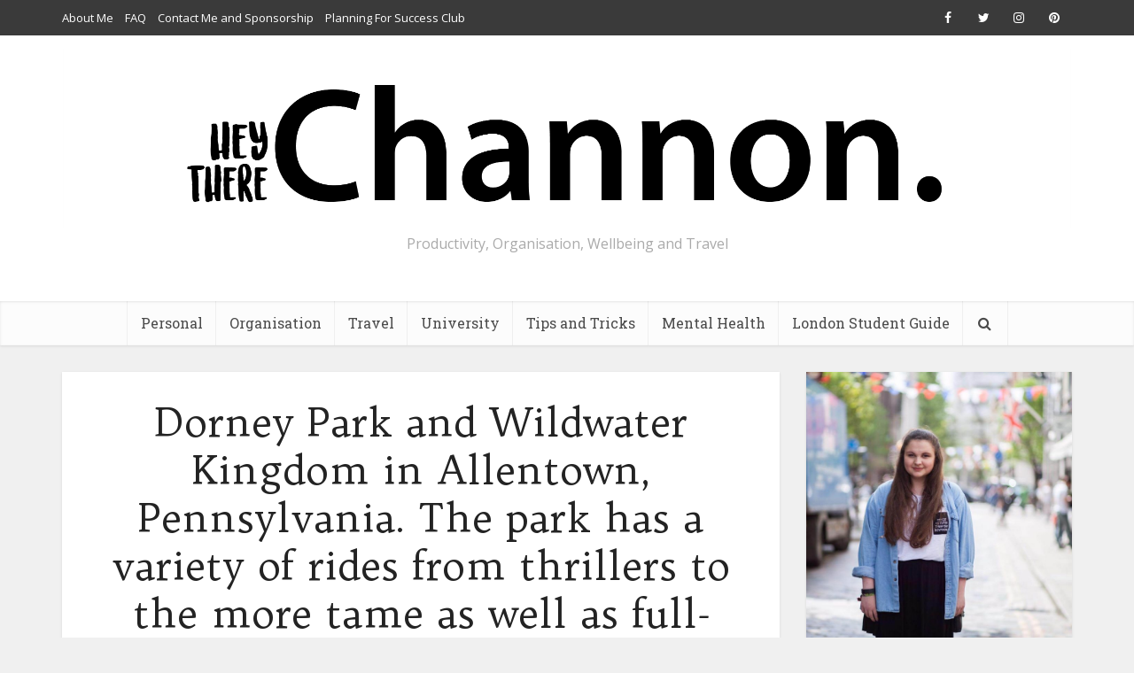

--- FILE ---
content_type: text/html; charset=UTF-8
request_url: https://channongray.com/dorney-park-wildwater-kingdom-review/20180710_2109111160610138/
body_size: 17346
content:
<!DOCTYPE html>
<html lang="en-GB" class="no-js no-svg">

<head>

<meta http-equiv="Content-Type" content="text/html; charset=UTF-8" />
<meta name="viewport" content="user-scalable=yes, width=device-width, initial-scale=1.0, maximum-scale=1, minimum-scale=1">
<link rel="profile" href="https://gmpg.org/xfn/11" />

<title>Dorney Park and Wildwater Kingdom in Allentown, Pennsylvania. The park has a variety of rides from thrillers to the more tame as well as full-sized, jam-packed waterpark. There is lot to do for children as well as adults. You can make a day of your trip with the rollercoaster park side not closing until late. &#8211; www.channongray.com // heythereChannon &#8211; Channon Gray</title>
<meta name='robots' content='max-image-preview:large' />
<link rel='dns-prefetch' href='//fonts.googleapis.com' />
<link rel="alternate" type="application/rss+xml" title="Channon Gray &raquo; Feed" href="https://channongray.com/feed/" />
<link rel="alternate" type="application/rss+xml" title="Channon Gray &raquo; Comments Feed" href="https://channongray.com/comments/feed/" />
<link rel="alternate" type="application/rss+xml" title="Channon Gray &raquo; Dorney Park and Wildwater Kingdom in Allentown, Pennsylvania. The park has a variety of rides from thrillers to the more tame as well as full-sized, jam-packed waterpark. There is lot to do for children as well as adults. You can make a day of your trip with the rollercoaster park side not closing until late. &#8211; www.channongray.com // heythereChannon Comments Feed" href="https://channongray.com/dorney-park-wildwater-kingdom-review/20180710_2109111160610138/feed/" />
<link rel="alternate" title="oEmbed (JSON)" type="application/json+oembed" href="https://channongray.com/wp-json/oembed/1.0/embed?url=https%3A%2F%2Fchannongray.com%2Fdorney-park-wildwater-kingdom-review%2F20180710_2109111160610138%2F" />
<link rel="alternate" title="oEmbed (XML)" type="text/xml+oembed" href="https://channongray.com/wp-json/oembed/1.0/embed?url=https%3A%2F%2Fchannongray.com%2Fdorney-park-wildwater-kingdom-review%2F20180710_2109111160610138%2F&#038;format=xml" />
<style id='wp-img-auto-sizes-contain-inline-css' type='text/css'>
img:is([sizes=auto i],[sizes^="auto," i]){contain-intrinsic-size:3000px 1500px}
/*# sourceURL=wp-img-auto-sizes-contain-inline-css */
</style>
<style id='wp-emoji-styles-inline-css' type='text/css'>

	img.wp-smiley, img.emoji {
		display: inline !important;
		border: none !important;
		box-shadow: none !important;
		height: 1em !important;
		width: 1em !important;
		margin: 0 0.07em !important;
		vertical-align: -0.1em !important;
		background: none !important;
		padding: 0 !important;
	}
/*# sourceURL=wp-emoji-styles-inline-css */
</style>
<style id='wp-block-library-inline-css' type='text/css'>
:root{--wp-block-synced-color:#7a00df;--wp-block-synced-color--rgb:122,0,223;--wp-bound-block-color:var(--wp-block-synced-color);--wp-editor-canvas-background:#ddd;--wp-admin-theme-color:#007cba;--wp-admin-theme-color--rgb:0,124,186;--wp-admin-theme-color-darker-10:#006ba1;--wp-admin-theme-color-darker-10--rgb:0,107,160.5;--wp-admin-theme-color-darker-20:#005a87;--wp-admin-theme-color-darker-20--rgb:0,90,135;--wp-admin-border-width-focus:2px}@media (min-resolution:192dpi){:root{--wp-admin-border-width-focus:1.5px}}.wp-element-button{cursor:pointer}:root .has-very-light-gray-background-color{background-color:#eee}:root .has-very-dark-gray-background-color{background-color:#313131}:root .has-very-light-gray-color{color:#eee}:root .has-very-dark-gray-color{color:#313131}:root .has-vivid-green-cyan-to-vivid-cyan-blue-gradient-background{background:linear-gradient(135deg,#00d084,#0693e3)}:root .has-purple-crush-gradient-background{background:linear-gradient(135deg,#34e2e4,#4721fb 50%,#ab1dfe)}:root .has-hazy-dawn-gradient-background{background:linear-gradient(135deg,#faaca8,#dad0ec)}:root .has-subdued-olive-gradient-background{background:linear-gradient(135deg,#fafae1,#67a671)}:root .has-atomic-cream-gradient-background{background:linear-gradient(135deg,#fdd79a,#004a59)}:root .has-nightshade-gradient-background{background:linear-gradient(135deg,#330968,#31cdcf)}:root .has-midnight-gradient-background{background:linear-gradient(135deg,#020381,#2874fc)}:root{--wp--preset--font-size--normal:16px;--wp--preset--font-size--huge:42px}.has-regular-font-size{font-size:1em}.has-larger-font-size{font-size:2.625em}.has-normal-font-size{font-size:var(--wp--preset--font-size--normal)}.has-huge-font-size{font-size:var(--wp--preset--font-size--huge)}.has-text-align-center{text-align:center}.has-text-align-left{text-align:left}.has-text-align-right{text-align:right}.has-fit-text{white-space:nowrap!important}#end-resizable-editor-section{display:none}.aligncenter{clear:both}.items-justified-left{justify-content:flex-start}.items-justified-center{justify-content:center}.items-justified-right{justify-content:flex-end}.items-justified-space-between{justify-content:space-between}.screen-reader-text{border:0;clip-path:inset(50%);height:1px;margin:-1px;overflow:hidden;padding:0;position:absolute;width:1px;word-wrap:normal!important}.screen-reader-text:focus{background-color:#ddd;clip-path:none;color:#444;display:block;font-size:1em;height:auto;left:5px;line-height:normal;padding:15px 23px 14px;text-decoration:none;top:5px;width:auto;z-index:100000}html :where(.has-border-color){border-style:solid}html :where([style*=border-top-color]){border-top-style:solid}html :where([style*=border-right-color]){border-right-style:solid}html :where([style*=border-bottom-color]){border-bottom-style:solid}html :where([style*=border-left-color]){border-left-style:solid}html :where([style*=border-width]){border-style:solid}html :where([style*=border-top-width]){border-top-style:solid}html :where([style*=border-right-width]){border-right-style:solid}html :where([style*=border-bottom-width]){border-bottom-style:solid}html :where([style*=border-left-width]){border-left-style:solid}html :where(img[class*=wp-image-]){height:auto;max-width:100%}:where(figure){margin:0 0 1em}html :where(.is-position-sticky){--wp-admin--admin-bar--position-offset:var(--wp-admin--admin-bar--height,0px)}@media screen and (max-width:600px){html :where(.is-position-sticky){--wp-admin--admin-bar--position-offset:0px}}

/*# sourceURL=wp-block-library-inline-css */
</style><style id='global-styles-inline-css' type='text/css'>
:root{--wp--preset--aspect-ratio--square: 1;--wp--preset--aspect-ratio--4-3: 4/3;--wp--preset--aspect-ratio--3-4: 3/4;--wp--preset--aspect-ratio--3-2: 3/2;--wp--preset--aspect-ratio--2-3: 2/3;--wp--preset--aspect-ratio--16-9: 16/9;--wp--preset--aspect-ratio--9-16: 9/16;--wp--preset--color--black: #000000;--wp--preset--color--cyan-bluish-gray: #abb8c3;--wp--preset--color--white: #ffffff;--wp--preset--color--pale-pink: #f78da7;--wp--preset--color--vivid-red: #cf2e2e;--wp--preset--color--luminous-vivid-orange: #ff6900;--wp--preset--color--luminous-vivid-amber: #fcb900;--wp--preset--color--light-green-cyan: #7bdcb5;--wp--preset--color--vivid-green-cyan: #00d084;--wp--preset--color--pale-cyan-blue: #8ed1fc;--wp--preset--color--vivid-cyan-blue: #0693e3;--wp--preset--color--vivid-purple: #9b51e0;--wp--preset--color--vce-acc: #05c4b1;--wp--preset--color--vce-meta: #9b9b9b;--wp--preset--color--vce-txt: #444444;--wp--preset--color--vce-bg: #ffffff;--wp--preset--color--vce-cat-0: ;--wp--preset--gradient--vivid-cyan-blue-to-vivid-purple: linear-gradient(135deg,rgb(6,147,227) 0%,rgb(155,81,224) 100%);--wp--preset--gradient--light-green-cyan-to-vivid-green-cyan: linear-gradient(135deg,rgb(122,220,180) 0%,rgb(0,208,130) 100%);--wp--preset--gradient--luminous-vivid-amber-to-luminous-vivid-orange: linear-gradient(135deg,rgb(252,185,0) 0%,rgb(255,105,0) 100%);--wp--preset--gradient--luminous-vivid-orange-to-vivid-red: linear-gradient(135deg,rgb(255,105,0) 0%,rgb(207,46,46) 100%);--wp--preset--gradient--very-light-gray-to-cyan-bluish-gray: linear-gradient(135deg,rgb(238,238,238) 0%,rgb(169,184,195) 100%);--wp--preset--gradient--cool-to-warm-spectrum: linear-gradient(135deg,rgb(74,234,220) 0%,rgb(151,120,209) 20%,rgb(207,42,186) 40%,rgb(238,44,130) 60%,rgb(251,105,98) 80%,rgb(254,248,76) 100%);--wp--preset--gradient--blush-light-purple: linear-gradient(135deg,rgb(255,206,236) 0%,rgb(152,150,240) 100%);--wp--preset--gradient--blush-bordeaux: linear-gradient(135deg,rgb(254,205,165) 0%,rgb(254,45,45) 50%,rgb(107,0,62) 100%);--wp--preset--gradient--luminous-dusk: linear-gradient(135deg,rgb(255,203,112) 0%,rgb(199,81,192) 50%,rgb(65,88,208) 100%);--wp--preset--gradient--pale-ocean: linear-gradient(135deg,rgb(255,245,203) 0%,rgb(182,227,212) 50%,rgb(51,167,181) 100%);--wp--preset--gradient--electric-grass: linear-gradient(135deg,rgb(202,248,128) 0%,rgb(113,206,126) 100%);--wp--preset--gradient--midnight: linear-gradient(135deg,rgb(2,3,129) 0%,rgb(40,116,252) 100%);--wp--preset--font-size--small: 13px;--wp--preset--font-size--medium: 20px;--wp--preset--font-size--large: 21px;--wp--preset--font-size--x-large: 42px;--wp--preset--font-size--normal: 16px;--wp--preset--font-size--huge: 28px;--wp--preset--spacing--20: 0.44rem;--wp--preset--spacing--30: 0.67rem;--wp--preset--spacing--40: 1rem;--wp--preset--spacing--50: 1.5rem;--wp--preset--spacing--60: 2.25rem;--wp--preset--spacing--70: 3.38rem;--wp--preset--spacing--80: 5.06rem;--wp--preset--shadow--natural: 6px 6px 9px rgba(0, 0, 0, 0.2);--wp--preset--shadow--deep: 12px 12px 50px rgba(0, 0, 0, 0.4);--wp--preset--shadow--sharp: 6px 6px 0px rgba(0, 0, 0, 0.2);--wp--preset--shadow--outlined: 6px 6px 0px -3px rgb(255, 255, 255), 6px 6px rgb(0, 0, 0);--wp--preset--shadow--crisp: 6px 6px 0px rgb(0, 0, 0);}:where(.is-layout-flex){gap: 0.5em;}:where(.is-layout-grid){gap: 0.5em;}body .is-layout-flex{display: flex;}.is-layout-flex{flex-wrap: wrap;align-items: center;}.is-layout-flex > :is(*, div){margin: 0;}body .is-layout-grid{display: grid;}.is-layout-grid > :is(*, div){margin: 0;}:where(.wp-block-columns.is-layout-flex){gap: 2em;}:where(.wp-block-columns.is-layout-grid){gap: 2em;}:where(.wp-block-post-template.is-layout-flex){gap: 1.25em;}:where(.wp-block-post-template.is-layout-grid){gap: 1.25em;}.has-black-color{color: var(--wp--preset--color--black) !important;}.has-cyan-bluish-gray-color{color: var(--wp--preset--color--cyan-bluish-gray) !important;}.has-white-color{color: var(--wp--preset--color--white) !important;}.has-pale-pink-color{color: var(--wp--preset--color--pale-pink) !important;}.has-vivid-red-color{color: var(--wp--preset--color--vivid-red) !important;}.has-luminous-vivid-orange-color{color: var(--wp--preset--color--luminous-vivid-orange) !important;}.has-luminous-vivid-amber-color{color: var(--wp--preset--color--luminous-vivid-amber) !important;}.has-light-green-cyan-color{color: var(--wp--preset--color--light-green-cyan) !important;}.has-vivid-green-cyan-color{color: var(--wp--preset--color--vivid-green-cyan) !important;}.has-pale-cyan-blue-color{color: var(--wp--preset--color--pale-cyan-blue) !important;}.has-vivid-cyan-blue-color{color: var(--wp--preset--color--vivid-cyan-blue) !important;}.has-vivid-purple-color{color: var(--wp--preset--color--vivid-purple) !important;}.has-black-background-color{background-color: var(--wp--preset--color--black) !important;}.has-cyan-bluish-gray-background-color{background-color: var(--wp--preset--color--cyan-bluish-gray) !important;}.has-white-background-color{background-color: var(--wp--preset--color--white) !important;}.has-pale-pink-background-color{background-color: var(--wp--preset--color--pale-pink) !important;}.has-vivid-red-background-color{background-color: var(--wp--preset--color--vivid-red) !important;}.has-luminous-vivid-orange-background-color{background-color: var(--wp--preset--color--luminous-vivid-orange) !important;}.has-luminous-vivid-amber-background-color{background-color: var(--wp--preset--color--luminous-vivid-amber) !important;}.has-light-green-cyan-background-color{background-color: var(--wp--preset--color--light-green-cyan) !important;}.has-vivid-green-cyan-background-color{background-color: var(--wp--preset--color--vivid-green-cyan) !important;}.has-pale-cyan-blue-background-color{background-color: var(--wp--preset--color--pale-cyan-blue) !important;}.has-vivid-cyan-blue-background-color{background-color: var(--wp--preset--color--vivid-cyan-blue) !important;}.has-vivid-purple-background-color{background-color: var(--wp--preset--color--vivid-purple) !important;}.has-black-border-color{border-color: var(--wp--preset--color--black) !important;}.has-cyan-bluish-gray-border-color{border-color: var(--wp--preset--color--cyan-bluish-gray) !important;}.has-white-border-color{border-color: var(--wp--preset--color--white) !important;}.has-pale-pink-border-color{border-color: var(--wp--preset--color--pale-pink) !important;}.has-vivid-red-border-color{border-color: var(--wp--preset--color--vivid-red) !important;}.has-luminous-vivid-orange-border-color{border-color: var(--wp--preset--color--luminous-vivid-orange) !important;}.has-luminous-vivid-amber-border-color{border-color: var(--wp--preset--color--luminous-vivid-amber) !important;}.has-light-green-cyan-border-color{border-color: var(--wp--preset--color--light-green-cyan) !important;}.has-vivid-green-cyan-border-color{border-color: var(--wp--preset--color--vivid-green-cyan) !important;}.has-pale-cyan-blue-border-color{border-color: var(--wp--preset--color--pale-cyan-blue) !important;}.has-vivid-cyan-blue-border-color{border-color: var(--wp--preset--color--vivid-cyan-blue) !important;}.has-vivid-purple-border-color{border-color: var(--wp--preset--color--vivid-purple) !important;}.has-vivid-cyan-blue-to-vivid-purple-gradient-background{background: var(--wp--preset--gradient--vivid-cyan-blue-to-vivid-purple) !important;}.has-light-green-cyan-to-vivid-green-cyan-gradient-background{background: var(--wp--preset--gradient--light-green-cyan-to-vivid-green-cyan) !important;}.has-luminous-vivid-amber-to-luminous-vivid-orange-gradient-background{background: var(--wp--preset--gradient--luminous-vivid-amber-to-luminous-vivid-orange) !important;}.has-luminous-vivid-orange-to-vivid-red-gradient-background{background: var(--wp--preset--gradient--luminous-vivid-orange-to-vivid-red) !important;}.has-very-light-gray-to-cyan-bluish-gray-gradient-background{background: var(--wp--preset--gradient--very-light-gray-to-cyan-bluish-gray) !important;}.has-cool-to-warm-spectrum-gradient-background{background: var(--wp--preset--gradient--cool-to-warm-spectrum) !important;}.has-blush-light-purple-gradient-background{background: var(--wp--preset--gradient--blush-light-purple) !important;}.has-blush-bordeaux-gradient-background{background: var(--wp--preset--gradient--blush-bordeaux) !important;}.has-luminous-dusk-gradient-background{background: var(--wp--preset--gradient--luminous-dusk) !important;}.has-pale-ocean-gradient-background{background: var(--wp--preset--gradient--pale-ocean) !important;}.has-electric-grass-gradient-background{background: var(--wp--preset--gradient--electric-grass) !important;}.has-midnight-gradient-background{background: var(--wp--preset--gradient--midnight) !important;}.has-small-font-size{font-size: var(--wp--preset--font-size--small) !important;}.has-medium-font-size{font-size: var(--wp--preset--font-size--medium) !important;}.has-large-font-size{font-size: var(--wp--preset--font-size--large) !important;}.has-x-large-font-size{font-size: var(--wp--preset--font-size--x-large) !important;}
/*# sourceURL=global-styles-inline-css */
</style>

<style id='classic-theme-styles-inline-css' type='text/css'>
/*! This file is auto-generated */
.wp-block-button__link{color:#fff;background-color:#32373c;border-radius:9999px;box-shadow:none;text-decoration:none;padding:calc(.667em + 2px) calc(1.333em + 2px);font-size:1.125em}.wp-block-file__button{background:#32373c;color:#fff;text-decoration:none}
/*# sourceURL=/wp-includes/css/classic-themes.min.css */
</style>
<link rel='stylesheet' id='mks_shortcodes_simple_line_icons-css' href='https://channongray.com/wp-content/plugins/meks-flexible-shortcodes/css/simple-line/simple-line-icons.css?ver=1.3.8' type='text/css' media='screen' />
<link rel='stylesheet' id='mks_shortcodes_css-css' href='https://channongray.com/wp-content/plugins/meks-flexible-shortcodes/css/style.css?ver=1.3.8' type='text/css' media='screen' />
<link rel='stylesheet' id='vce-fonts-css' href='https://fonts.googleapis.com/css2?family=Open%20Sans:wght@400&#038;family=Trykker:wght@400&#038;family=Roboto%20Slab:wght@400' type='text/css' media='all' />
<link rel='stylesheet' id='vce-style-css' href='https://channongray.com/wp-content/themes/voice/assets/css/min.css?ver=3.0.3' type='text/css' media='all' />
<style id='vce-style-inline-css' type='text/css'>
body, button, input, select, textarea {font-size: 1.6rem;}.vce-single .entry-headline p{font-size: 2.2rem;}.main-navigation a{font-size: 1.6rem;}.sidebar .widget-title{font-size: 1.8rem;}.sidebar .widget, .vce-lay-c .entry-content, .vce-lay-h .entry-content {font-size: 1.4rem;}.vce-featured-link-article{font-size: 5.2rem;}.vce-featured-grid-big.vce-featured-grid .vce-featured-link-article{font-size: 3.4rem;}.vce-featured-grid .vce-featured-link-article{font-size: 2.2rem;}h1 { font-size: 4.5rem; }h2 { font-size: 4.0rem; }h3 { font-size: 3.5rem; }h4 { font-size: 2.5rem; }h5 { font-size: 2.0rem; }h6 { font-size: 1.8rem; }.comment-reply-title, .main-box-title{font-size: 2.2rem;}h1.entry-title{font-size: 4.5rem;}.vce-lay-a .entry-title a{font-size: 3.4rem;}.vce-lay-b .entry-title{font-size: 2.4rem;}.vce-lay-c .entry-title, .vce-sid-none .vce-lay-c .entry-title{font-size: 2.2rem;}.vce-lay-d .entry-title{font-size: 1.5rem;}.vce-lay-e .entry-title{font-size: 1.4rem;}.vce-lay-f .entry-title{font-size: 1.4rem;}.vce-lay-g .entry-title a, .vce-lay-g .entry-title a:hover{font-size: 3.0rem;}.vce-lay-h .entry-title{font-size: 2.4rem;}.entry-meta div,.entry-meta div a,.vce-lay-g .meta-item,.vce-lay-c .meta-item{font-size: 1.4rem;}.vce-lay-d .meta-category a,.vce-lay-d .entry-meta div,.vce-lay-d .entry-meta div a,.vce-lay-e .entry-meta div,.vce-lay-e .entry-meta div a,.vce-lay-e .fn,.vce-lay-e .meta-item{font-size: 1.3rem;}body {background-color:#f0f0f0;}body,.mks_author_widget h3,.site-description,.meta-category a,textarea {font-family: 'Open Sans';font-weight: 400;}h1,h2,h3,h4,h5,h6,blockquote,.vce-post-link,.site-title,.site-title a,.main-box-title,.comment-reply-title,.entry-title a,.vce-single .entry-headline p,.vce-prev-next-link,.author-title,.mks_pullquote,.widget_rss ul li .rsswidget,#bbpress-forums .bbp-forum-title,#bbpress-forums .bbp-topic-permalink {font-family: 'Trykker';font-weight: 400;}.main-navigation a,.sidr a{font-family: 'Roboto Slab';font-weight: 400;}.vce-single .entry-content,.vce-single .entry-headline,.vce-single .entry-footer,.vce-share-bar {width: 600px;}.vce-lay-a .lay-a-content{width: 600px;max-width: 600px;}.vce-page .entry-content,.vce-page .entry-title-page {width: 600px;}.vce-sid-none .vce-single .entry-content,.vce-sid-none .vce-single .entry-headline,.vce-sid-none .vce-single .entry-footer {width: 600px;}.vce-sid-none .vce-page .entry-content,.vce-sid-none .vce-page .entry-title-page,.error404 .entry-content {width: 600px;max-width: 600px;}body, button, input, select, textarea{color: #444444;}h1,h2,h3,h4,h5,h6,.entry-title a,.prev-next-nav a,#bbpress-forums .bbp-forum-title, #bbpress-forums .bbp-topic-permalink,.woocommerce ul.products li.product .price .amount{color: #232323;}a,.entry-title a:hover,.vce-prev-next-link:hover,.vce-author-links a:hover,.required,.error404 h4,.prev-next-nav a:hover,#bbpress-forums .bbp-forum-title:hover, #bbpress-forums .bbp-topic-permalink:hover,.woocommerce ul.products li.product h3:hover,.woocommerce ul.products li.product h3:hover mark,.main-box-title a:hover{color: #05c4b1;}.vce-square,.vce-main-content .mejs-controls .mejs-time-rail .mejs-time-current,button,input[type="button"],input[type="reset"],input[type="submit"],.vce-button,.pagination-wapper a,#vce-pagination .next.page-numbers,#vce-pagination .prev.page-numbers,#vce-pagination .page-numbers,#vce-pagination .page-numbers.current,.vce-link-pages a,#vce-pagination a,.vce-load-more a,.vce-slider-pagination .owl-nav > div,.vce-mega-menu-posts-wrap .owl-nav > div,.comment-reply-link:hover,.vce-featured-section a,.vce-lay-g .vce-featured-info .meta-category a,.vce-404-menu a,.vce-post.sticky .meta-image:before,#vce-pagination .page-numbers:hover,#bbpress-forums .bbp-pagination .current,#bbpress-forums .bbp-pagination a:hover,.woocommerce #respond input#submit,.woocommerce a.button,.woocommerce button.button,.woocommerce input.button,.woocommerce ul.products li.product .added_to_cart,.woocommerce #respond input#submit:hover,.woocommerce a.button:hover,.woocommerce button.button:hover,.woocommerce input.button:hover,.woocommerce ul.products li.product .added_to_cart:hover,.woocommerce #respond input#submit.alt,.woocommerce a.button.alt,.woocommerce button.button.alt,.woocommerce input.button.alt,.woocommerce #respond input#submit.alt:hover, .woocommerce a.button.alt:hover, .woocommerce button.button.alt:hover, .woocommerce input.button.alt:hover,.woocommerce span.onsale,.woocommerce .widget_price_filter .ui-slider .ui-slider-range,.woocommerce .widget_price_filter .ui-slider .ui-slider-handle,.comments-holder .navigation .page-numbers.current,.vce-lay-a .vce-read-more:hover,.vce-lay-c .vce-read-more:hover,body div.wpforms-container-full .wpforms-form input[type=submit], body div.wpforms-container-full .wpforms-form button[type=submit], body div.wpforms-container-full .wpforms-form .wpforms-page-button,body div.wpforms-container-full .wpforms-form input[type=submit]:hover, body div.wpforms-container-full .wpforms-form button[type=submit]:hover, body div.wpforms-container-full .wpforms-form .wpforms-page-button:hover,.wp-block-search__button {background-color: #05c4b1;}#vce-pagination .page-numbers,.comments-holder .navigation .page-numbers{background: transparent;color: #05c4b1;border: 1px solid #05c4b1;}.comments-holder .navigation .page-numbers:hover{background: #05c4b1;border: 1px solid #05c4b1;}.bbp-pagination-links a{background: transparent;color: #05c4b1;border: 1px solid #05c4b1 !important;}#vce-pagination .page-numbers.current,.bbp-pagination-links span.current,.comments-holder .navigation .page-numbers.current{border: 1px solid #05c4b1;}.widget_categories .cat-item:before,.widget_categories .cat-item .count{background: #05c4b1;}.comment-reply-link,.vce-lay-a .vce-read-more,.vce-lay-c .vce-read-more{border: 1px solid #05c4b1;}.entry-meta div,.entry-meta-count,.entry-meta div a,.comment-metadata a,.meta-category span,.meta-author-wrapped,.wp-caption .wp-caption-text,.widget_rss .rss-date,.sidebar cite,.site-footer cite,.sidebar .vce-post-list .entry-meta div,.sidebar .vce-post-list .entry-meta div a,.sidebar .vce-post-list .fn,.sidebar .vce-post-list .fn a,.site-footer .vce-post-list .entry-meta div,.site-footer .vce-post-list .entry-meta div a,.site-footer .vce-post-list .fn,.site-footer .vce-post-list .fn a,#bbpress-forums .bbp-topic-started-by,#bbpress-forums .bbp-topic-started-in,#bbpress-forums .bbp-forum-info .bbp-forum-content,#bbpress-forums p.bbp-topic-meta,span.bbp-admin-links a,.bbp-reply-post-date,#bbpress-forums li.bbp-header,#bbpress-forums li.bbp-footer,.woocommerce .woocommerce-result-count,.woocommerce .product_meta{color: #9b9b9b;}.main-box-title, .comment-reply-title, .main-box-head{background: #ffffff;color: #232323;}.main-box-title a{color: #232323;}.sidebar .widget .widget-title a{color: #232323;}.main-box,.comment-respond,.prev-next-nav{background: #f9f9f9;}.vce-post,ul.comment-list > li.comment,.main-box-single,.ie8 .vce-single,#disqus_thread,.vce-author-card,.vce-author-card .vce-content-outside,.mks-bredcrumbs-container,ul.comment-list > li.pingback{background: #ffffff;}.mks_tabs.horizontal .mks_tab_nav_item.active{border-bottom: 1px solid #ffffff;}.mks_tabs.horizontal .mks_tab_item,.mks_tabs.vertical .mks_tab_nav_item.active,.mks_tabs.horizontal .mks_tab_nav_item.active{background: #ffffff;}.mks_tabs.vertical .mks_tab_nav_item.active{border-right: 1px solid #ffffff;}#vce-pagination,.vce-slider-pagination .owl-controls,.vce-content-outside,.comments-holder .navigation{background: #f3f3f3;}.sidebar .widget-title{background: #ffffff;color: #232323;}.sidebar .widget{background: #f9f9f9;}.sidebar .widget,.sidebar .widget li a,.sidebar .mks_author_widget h3 a,.sidebar .mks_author_widget h3,.sidebar .vce-search-form .vce-search-input,.sidebar .vce-search-form .vce-search-input:focus{color: #444444;}.sidebar .widget li a:hover,.sidebar .widget a,.widget_nav_menu li.menu-item-has-children:hover:after,.widget_pages li.page_item_has_children:hover:after{color: #05c4b1;}.sidebar .tagcloud a {border: 1px solid #05c4b1;}.sidebar .mks_author_link,.sidebar .tagcloud a:hover,.sidebar .mks_themeforest_widget .more,.sidebar button,.sidebar input[type="button"],.sidebar input[type="reset"],.sidebar input[type="submit"],.sidebar .vce-button,.sidebar .bbp_widget_login .button{background-color: #05c4b1;}.sidebar .mks_author_widget .mks_autor_link_wrap,.sidebar .mks_themeforest_widget .mks_read_more,.widget .meks-instagram-follow-link {background: #f3f3f3;}.sidebar #wp-calendar caption,.sidebar .recentcomments,.sidebar .post-date,.sidebar #wp-calendar tbody{color: rgba(68,68,68,0.7);}.site-footer{background: #373941;}.site-footer .widget-title{color: #ffffff;}.site-footer,.site-footer .widget,.site-footer .widget li a,.site-footer .mks_author_widget h3 a,.site-footer .mks_author_widget h3,.site-footer .vce-search-form .vce-search-input,.site-footer .vce-search-form .vce-search-input:focus{color: #f9f9f9;}.site-footer .widget li a:hover,.site-footer .widget a,.site-info a{color: #05c4b1;}.site-footer .tagcloud a {border: 1px solid #05c4b1;}.site-footer .mks_author_link,.site-footer .mks_themeforest_widget .more,.site-footer button,.site-footer input[type="button"],.site-footer input[type="reset"],.site-footer input[type="submit"],.site-footer .vce-button,.site-footer .tagcloud a:hover{background-color: #05c4b1;}.site-footer #wp-calendar caption,.site-footer .recentcomments,.site-footer .post-date,.site-footer #wp-calendar tbody,.site-footer .site-info{color: rgba(249,249,249,0.7);}.top-header,.top-nav-menu li .sub-menu{background: #3a3a3a;}.top-header,.top-header a{color: #ffffff;}.top-header .vce-search-form .vce-search-input,.top-header .vce-search-input:focus,.top-header .vce-search-submit{color: #ffffff;}.top-header .vce-search-form .vce-search-input::-webkit-input-placeholder { color: #ffffff;}.top-header .vce-search-form .vce-search-input:-moz-placeholder { color: #ffffff;}.top-header .vce-search-form .vce-search-input::-moz-placeholder { color: #ffffff;}.top-header .vce-search-form .vce-search-input:-ms-input-placeholder { color: #ffffff;}.header-1-wrapper{height: 300px;padding-top: 15px;}.header-2-wrapper,.header-3-wrapper{height: 300px;}.header-2-wrapper .site-branding,.header-3-wrapper .site-branding{top: 15px;left: 0px;}.site-title a, .site-title a:hover{color: #232323;}.site-description{color: #aaaaaa;}.main-header{background-color: #ffffff;}.header-bottom-wrapper{background: #fcfcfc;}.vce-header-ads{margin: 105px 0;}.header-3-wrapper .nav-menu > li > a{padding: 140px 15px;}.header-sticky,.sidr{background: rgba(252,252,252,0.95);}.ie8 .header-sticky{background: #ffffff;}.main-navigation a,.nav-menu .vce-mega-menu > .sub-menu > li > a,.sidr li a,.vce-menu-parent{color: #4a4a4a;}.nav-menu > li:hover > a,.nav-menu > .current_page_item > a,.nav-menu > .current-menu-item > a,.nav-menu > .current-menu-ancestor > a,.main-navigation a.vce-item-selected,.main-navigation ul ul li:hover > a,.nav-menu ul .current-menu-item a,.nav-menu ul .current_page_item a,.vce-menu-parent:hover,.sidr li a:hover,.sidr li.sidr-class-current_page_item > a,.main-navigation li.current-menu-item.fa:before,.vce-responsive-nav{color: #05c4b1;}#sidr-id-vce_main_navigation_menu .soc-nav-menu li a:hover {color: #ffffff;}.nav-menu > li:hover > a,.nav-menu > .current_page_item > a,.nav-menu > .current-menu-item > a,.nav-menu > .current-menu-ancestor > a,.main-navigation a.vce-item-selected,.main-navigation ul ul,.header-sticky .nav-menu > .current_page_item:hover > a,.header-sticky .nav-menu > .current-menu-item:hover > a,.header-sticky .nav-menu > .current-menu-ancestor:hover > a,.header-sticky .main-navigation a.vce-item-selected:hover{background-color: #ffffff;}.search-header-wrap ul {border-top: 2px solid #05c4b1;}.vce-cart-icon a.vce-custom-cart span,.sidr-class-vce-custom-cart .sidr-class-vce-cart-count {background: #05c4b1;font-family: 'Open Sans';}.vce-border-top .main-box-title{border-top: 2px solid #05c4b1;}.tagcloud a:hover,.sidebar .widget .mks_author_link,.sidebar .widget.mks_themeforest_widget .more,.site-footer .widget .mks_author_link,.site-footer .widget.mks_themeforest_widget .more,.vce-lay-g .entry-meta div,.vce-lay-g .fn,.vce-lay-g .fn a{color: #FFF;}.vce-featured-header .vce-featured-header-background{opacity: 0.5}.vce-featured-grid .vce-featured-header-background,.vce-post-big .vce-post-img:after,.vce-post-slider .vce-post-img:after{opacity: 0.5}.vce-featured-grid .owl-item:hover .vce-grid-text .vce-featured-header-background,.vce-post-big li:hover .vce-post-img:after,.vce-post-slider li:hover .vce-post-img:after {opacity: 0.8}.vce-featured-grid.vce-featured-grid-big .vce-featured-header-background,.vce-post-big .vce-post-img:after,.vce-post-slider .vce-post-img:after{opacity: 0.5}.vce-featured-grid.vce-featured-grid-big .owl-item:hover .vce-grid-text .vce-featured-header-background,.vce-post-big li:hover .vce-post-img:after,.vce-post-slider li:hover .vce-post-img:after {opacity: 0.8}#back-top {background: #323232}.sidr input[type=text]{background: rgba(74,74,74,0.1);color: rgba(74,74,74,0.5);}.is-style-solid-color{background-color: #05c4b1;color: #ffffff;}.wp-block-image figcaption{color: #9b9b9b;}.wp-block-cover .wp-block-cover-image-text, .wp-block-cover .wp-block-cover-text, .wp-block-cover h2, .wp-block-cover-image .wp-block-cover-image-text, .wp-block-cover-image .wp-block-cover-text, .wp-block-cover-image h2,p.has-drop-cap:not(:focus)::first-letter,p.wp-block-subhead{font-family: 'Trykker';font-weight: 400;}.wp-block-cover .wp-block-cover-image-text, .wp-block-cover .wp-block-cover-text, .wp-block-cover h2, .wp-block-cover-image .wp-block-cover-image-text, .wp-block-cover-image .wp-block-cover-text, .wp-block-cover-image h2{font-size: 2.5rem;}p.wp-block-subhead{font-size: 2.2rem;}.wp-block-button__link{background: #05c4b1}.wp-block-search .wp-block-search__button{color: #ffffff}.meta-image:hover a img,.vce-lay-h .img-wrap:hover .meta-image > img,.img-wrp:hover img,.vce-gallery-big:hover img,.vce-gallery .gallery-item:hover img,.wp-block-gallery .blocks-gallery-item:hover img,.vce_posts_widget .vce-post-big li:hover img,.vce-featured-grid .owl-item:hover img,.vce-post-img:hover img,.mega-menu-img:hover img{-webkit-transform: scale(1.1);-moz-transform: scale(1.1);-o-transform: scale(1.1);-ms-transform: scale(1.1);transform: scale(1.1);}.has-small-font-size{ font-size: 1.2rem;}.has-large-font-size{ font-size: 1.9rem;}.has-huge-font-size{ font-size: 2.3rem;}@media(min-width: 671px){.has-small-font-size{ font-size: 1.3rem;}.has-normal-font-size{ font-size: 1.6rem;}.has-large-font-size{ font-size: 2.1rem;}.has-huge-font-size{ font-size: 2.8rem;}}.has-vce-acc-background-color{ background-color: #05c4b1;}.has-vce-acc-color{ color: #05c4b1;}.has-vce-meta-background-color{ background-color: #9b9b9b;}.has-vce-meta-color{ color: #9b9b9b;}.has-vce-txt-background-color{ background-color: #444444;}.has-vce-txt-color{ color: #444444;}.has-vce-bg-background-color{ background-color: #ffffff;}.has-vce-bg-color{ color: #ffffff;}.has-vce-cat-0-background-color{ background-color: ;}.has-vce-cat-0-color{ color: ;}
/*# sourceURL=vce-style-inline-css */
</style>
<link rel='stylesheet' id='vce_child_load_scripts-css' href='https://channongray.com/wp-content/themes/voice-child/style.css?ver=3.0.3' type='text/css' media='screen' />
<link rel='stylesheet' id='meks-ads-widget-css' href='https://channongray.com/wp-content/plugins/meks-easy-ads-widget/css/style.css?ver=2.0.9' type='text/css' media='all' />
<link rel='stylesheet' id='meks_instagram-widget-styles-css' href='https://channongray.com/wp-content/plugins/meks-easy-instagram-widget/css/widget.css?ver=6.9' type='text/css' media='all' />
<link rel='stylesheet' id='meks-flickr-widget-css' href='https://channongray.com/wp-content/plugins/meks-simple-flickr-widget/css/style.css?ver=1.3' type='text/css' media='all' />
<link rel='stylesheet' id='meks-author-widget-css' href='https://channongray.com/wp-content/plugins/meks-smart-author-widget/css/style.css?ver=1.1.5' type='text/css' media='all' />
<link rel='stylesheet' id='meks-social-widget-css' href='https://channongray.com/wp-content/plugins/meks-smart-social-widget/css/style.css?ver=1.6.5' type='text/css' media='all' />
<link rel='stylesheet' id='meks-themeforest-widget-css' href='https://channongray.com/wp-content/plugins/meks-themeforest-smart-widget/css/style.css?ver=1.6' type='text/css' media='all' />
<link rel='stylesheet' id='meks_ess-main-css' href='https://channongray.com/wp-content/plugins/meks-easy-social-share/assets/css/main.css?ver=1.3' type='text/css' media='all' />
<script type="text/javascript" src="https://channongray.com/wp-includes/js/jquery/jquery.min.js?ver=3.7.1" id="jquery-core-js"></script>
<script type="text/javascript" src="https://channongray.com/wp-includes/js/jquery/jquery-migrate.min.js?ver=3.4.1" id="jquery-migrate-js"></script>
<link rel="https://api.w.org/" href="https://channongray.com/wp-json/" /><link rel="alternate" title="JSON" type="application/json" href="https://channongray.com/wp-json/wp/v2/media/5518" /><link rel="EditURI" type="application/rsd+xml" title="RSD" href="https://channongray.com/xmlrpc.php?rsd" />
<meta name="generator" content="WordPress 6.9" />
<link rel="canonical" href="https://channongray.com/dorney-park-wildwater-kingdom-review/20180710_2109111160610138/" />
<link rel='shortlink' href='https://channongray.com/?p=5518' />
<meta name="generator" content="Redux 4.5.9" /><link rel="icon" href="https://channongray.com/wp-content/uploads/2014/07/cropped-13237797_10208563102866808_8569332108193531964_n-65x65.jpg" sizes="32x32" />
<link rel="icon" href="https://channongray.com/wp-content/uploads/2014/07/cropped-13237797_10208563102866808_8569332108193531964_n-300x300.jpg" sizes="192x192" />
<link rel="apple-touch-icon" href="https://channongray.com/wp-content/uploads/2014/07/cropped-13237797_10208563102866808_8569332108193531964_n-300x300.jpg" />
<meta name="msapplication-TileImage" content="https://channongray.com/wp-content/uploads/2014/07/cropped-13237797_10208563102866808_8569332108193531964_n-300x300.jpg" />
</head>

<body class="attachment wp-singular attachment-template-default single single-attachment postid-5518 attachmentid-5518 attachment-jpeg wp-embed-responsive wp-theme-voice wp-child-theme-voice-child vce-sid-right voice-v_3_0_3 voice-child">

<div id="vce-main">

<header id="header" class="main-header">
	<div class="top-header">
	<div class="container">

					<div class="vce-wrap-left">
					<ul id="vce_top_navigation_menu" class="top-nav-menu"><li id="menu-item-3862" class="menu-item menu-item-type-post_type menu-item-object-page menu-item-3862"><a href="https://channongray.com/about-me-2/">About Me</a></li>
<li id="menu-item-3863" class="menu-item menu-item-type-post_type menu-item-object-page menu-item-3863"><a href="https://channongray.com/faq/">FAQ</a></li>
<li id="menu-item-3864" class="menu-item menu-item-type-post_type menu-item-object-page menu-item-3864"><a href="https://channongray.com/contact-me/">Contact Me and Sponsorship</a></li>
<li id="menu-item-5266" class="menu-item menu-item-type-custom menu-item-object-custom menu-item-5266"><a href="https://channongray.com/club/">Planning For Success Club</a></li>
</ul>			</div>
				
					<div class="vce-wrap-right">
					<div class="menu-social-links-menu-container"><ul id="vce_social_menu" class="soc-nav-menu"><li id="menu-item-3868" class="menu-item menu-item-type-custom menu-item-object-custom menu-item-3868"><a href="http:/https://www.facebook.com/heythereChannon/"><span class="vce-social-name">Facebook</span></a></li>
<li id="menu-item-3870" class="menu-item menu-item-type-custom menu-item-object-custom menu-item-3870"><a href="http:/https://twitter.com/heythereChannon"><span class="vce-social-name">Twitter</span></a></li>
<li id="menu-item-3871" class="menu-item menu-item-type-custom menu-item-object-custom menu-item-3871"><a href="http:/https://www.instagram.com/heytherechannon/"><span class="vce-social-name">Instagram</span></a></li>
<li id="menu-item-3869" class="menu-item menu-item-type-custom menu-item-object-custom menu-item-3869"><a href="http:/https://www.pinterest.co.uk/heythereChannon/boards/"><span class="vce-social-name">Pinterest</span></a></li>
</ul></div>
			</div>
		
		


	</div>
</div><div class="container header-1-wrapper header-main-area">	
		<div class="vce-res-nav">
	<a class="vce-responsive-nav" href="#sidr-main"><i class="fa fa-bars"></i></a>
</div>
<div class="site-branding">
	<span class="site-title"><a href="https://channongray.com/" rel="home" class="has-logo"><picture class="vce-logo"><source media="(min-width: 1024px)" srcset="https://channongray.com/wp-content/uploads/2018/03/Channon-3n.png"><source srcset="https://channongray.com/wp-content/uploads/2018/03/Channon-3n.png"><img src="https://channongray.com/wp-content/uploads/2018/03/Channon-3n.png" alt="Channon Gray"></picture></a></span><span class="site-description">Productivity, Organisation, Wellbeing and Travel</span></div></div>

<div class="header-bottom-wrapper">
	<div class="container">
		<nav id="site-navigation" class="main-navigation" role="navigation">
	<ul id="vce_main_navigation_menu" class="nav-menu"><li id="menu-item-3866" class="menu-item menu-item-type-taxonomy menu-item-object-category menu-item-3866 vce-cat-123"><a href="https://channongray.com/category/personal/">Personal</a><li id="menu-item-4743" class="menu-item menu-item-type-taxonomy menu-item-object-category menu-item-4743 vce-cat-212"><a href="https://channongray.com/category/organisation/">Organisation</a><li id="menu-item-5488" class="menu-item menu-item-type-taxonomy menu-item-object-category menu-item-5488 vce-cat-168"><a href="https://channongray.com/category/travel/">Travel</a><li id="menu-item-3867" class="menu-item menu-item-type-taxonomy menu-item-object-category menu-item-3867 vce-cat-33"><a href="https://channongray.com/category/university/">University</a><li id="menu-item-3922" class="menu-item menu-item-type-taxonomy menu-item-object-category menu-item-3922 vce-cat-148"><a href="https://channongray.com/category/tips-and-tricks/">Tips and Tricks</a><li id="menu-item-3978" class="menu-item menu-item-type-taxonomy menu-item-object-category menu-item-3978 vce-cat-259"><a href="https://channongray.com/category/mental-health/">Mental Health</a><li id="menu-item-3865" class="menu-item menu-item-type-post_type menu-item-object-page menu-item-3865"><a href="https://channongray.com/london-student-guide/">London Student Guide</a><li class="search-header-wrap"><a class="search_header" href="javascript:void(0)"><i class="fa fa-search"></i></a><ul class="search-header-form-ul"><li><form class="vce-search-form" action="https://channongray.com/" method="get">
	<input name="s" class="vce-search-input" size="20" type="text" value="Type here to search..." onfocus="(this.value == 'Type here to search...') && (this.value = '')" onblur="(this.value == '') && (this.value = 'Type here to search...')" placeholder="Type here to search..." />
		<button type="submit" class="vce-search-submit"><i class="fa fa-search"></i></button> 
</form></li></ul></li></ul></nav>	</div>
</div></header>

	<div id="sticky_header" class="header-sticky">
	<div class="container">
		<div class="vce-res-nav">
	<a class="vce-responsive-nav" href="#sidr-main"><i class="fa fa-bars"></i></a>
</div>
<div class="site-branding">
	<span class="site-title"><a href="https://channongray.com/" rel="home" class="has-logo"><picture class="vce-logo"><source media="(min-width: 1024px)" srcset="https://channongray.com/wp-content/uploads/2018/03/Channon-3n.png"><source srcset="https://channongray.com/wp-content/uploads/2018/03/Channon-3n.png"><img src="https://channongray.com/wp-content/uploads/2018/03/Channon-3n.png" alt="Channon Gray"></picture></a></span></div>		<nav id="site-navigation" class="main-navigation" role="navigation">
		<ul id="vce_main_navigation_menu" class="nav-menu"><li class="menu-item menu-item-type-taxonomy menu-item-object-category menu-item-3866 vce-cat-123"><a href="https://channongray.com/category/personal/">Personal</a><li class="menu-item menu-item-type-taxonomy menu-item-object-category menu-item-4743 vce-cat-212"><a href="https://channongray.com/category/organisation/">Organisation</a><li class="menu-item menu-item-type-taxonomy menu-item-object-category menu-item-5488 vce-cat-168"><a href="https://channongray.com/category/travel/">Travel</a><li class="menu-item menu-item-type-taxonomy menu-item-object-category menu-item-3867 vce-cat-33"><a href="https://channongray.com/category/university/">University</a><li class="menu-item menu-item-type-taxonomy menu-item-object-category menu-item-3922 vce-cat-148"><a href="https://channongray.com/category/tips-and-tricks/">Tips and Tricks</a><li class="menu-item menu-item-type-taxonomy menu-item-object-category menu-item-3978 vce-cat-259"><a href="https://channongray.com/category/mental-health/">Mental Health</a><li class="menu-item menu-item-type-post_type menu-item-object-page menu-item-3865"><a href="https://channongray.com/london-student-guide/">London Student Guide</a><li class="search-header-wrap"><a class="search_header" href="javascript:void(0)"><i class="fa fa-search"></i></a><ul class="search-header-form-ul"><li><form class="vce-search-form" action="https://channongray.com/" method="get">
	<input name="s" class="vce-search-input" size="20" type="text" value="Type here to search..." onfocus="(this.value == 'Type here to search...') && (this.value = '')" onblur="(this.value == '') && (this.value = 'Type here to search...')" placeholder="Type here to search..." />
		<button type="submit" class="vce-search-submit"><i class="fa fa-search"></i></button> 
</form></li></ul></li></ul></nav>	</div>
</div>
<div id="main-wrapper">





<div id="content" class="container site-content vce-sid-right">
	
			
	<div id="primary" class="vce-main-content">

		<main id="main" class="main-box main-box-single">

		
			<article id="post-5518" class="vce-single post-5518 attachment type-attachment status-inherit hentry">

			<header class="entry-header">
							<span class="meta-category"></span>
			
			<h1 class="entry-title">Dorney Park and Wildwater Kingdom in Allentown, Pennsylvania. The park has a variety of rides from thrillers to the more tame as well as full-sized, jam-packed waterpark. There is lot to do for children as well as adults. You can make a day of your trip with the rollercoaster park side not closing until late. &#8211; www.channongray.com // heythereChannon</h1>
			<div class="entry-meta"><div class="meta-item date"><span class="updated">7 years ago</span></div><div class="meta-item comments"><a href="https://channongray.com/dorney-park-wildwater-kingdom-review/20180710_2109111160610138/#respond">Add Comment</a></div><div class="meta-item author"><span class="vcard author"><span class="fn">by <a href="https://channongray.com/author/channon/">Channon Gray</a></span></span></div><div class="meta-item rtime">1 min read</div></div>
		</header>
	
	
	
		
	    
		
	<div class="entry-content">
		<p class="attachment"><a href='https://channongray.com/wp-content/uploads/2018/08/20180710_2109111160610138.jpg'><img fetchpriority="high" decoding="async" width="300" height="169" src="https://channongray.com/wp-content/uploads/2018/08/20180710_2109111160610138-300x169.jpg" class="attachment-medium size-medium" alt="Dorney Park and Wildwater Kingdom in Allentown, Pennsylvania. The park has a variety of rides from thrillers to the more tame as well as full-sized, jam-packed waterpark. There is lot to do for children as well as adults. You can make a day of your trip with the rollercoaster park side not closing until late. - www.channongray.com // heythereChannon" srcset="https://channongray.com/wp-content/uploads/2018/08/20180710_2109111160610138-300x169.jpg 300w, https://channongray.com/wp-content/uploads/2018/08/20180710_2109111160610138-768x432.jpg 768w, https://channongray.com/wp-content/uploads/2018/08/20180710_2109111160610138-1024x576.jpg 1024w, https://channongray.com/wp-content/uploads/2018/08/20180710_2109111160610138-610x343.jpg 610w, https://channongray.com/wp-content/uploads/2018/08/20180710_2109111160610138-810x456.jpg 810w, https://channongray.com/wp-content/uploads/2018/08/20180710_2109111160610138-1140x641.jpg 1140w" sizes="(max-width: 300px) 100vw, 300px" /></a></p>
	</div>

	
			<footer class="entry-footer">
			<div class="meta-tags">
							</div>
		</footer>
	
		  	

	<div class="vce-share-bar">
		<ul class="vce-share-items">
			<div class="meks_ess rounded no-labels solid "><a href="#" class="meks_ess-item socicon-facebook" data-url="http://www.facebook.com/sharer/sharer.php?u=https%3A%2F%2Fchannongray.com%2Fdorney-park-wildwater-kingdom-review%2F20180710_2109111160610138%2F&amp;t=Dorney%20Park%20and%20Wildwater%20Kingdom%20in%20Allentown%2C%20Pennsylvania.%20The%20park%20has%20a%20variety%20of%20rides%20from%20thrillers%20to%20the%20more%20tame%20as%20well%20as%20full-sized%2C%20jam-packed%20waterpark.%20There%20is%20lot%20to%20do%20for%20children%20as%20well%20as%20adults.%20You%20can%20make%20a%20day%20of%20your%20trip%20with%20the%20rollercoaster%20park%20side%20not%20closing%20until%20late.%20%E2%80%93%20www.channongray.com%20%2F%2F%20heythereChannon"><span>Facebook</span></a><a href="#" class="meks_ess-item socicon-twitter" data-url="http://twitter.com/intent/tweet?url=https%3A%2F%2Fchannongray.com%2Fdorney-park-wildwater-kingdom-review%2F20180710_2109111160610138%2F&amp;text=Dorney%20Park%20and%20Wildwater%20Kingdom%20in%20Allentown%2C%20Pennsylvania.%20The%20park%20has%20a%20variety%20of%20rides%20from%20thrillers%20to%20the%20more%20tame%20as%20well%20as%20full-sized%2C%20jam-packed%20waterpark.%20There%20is%20lot%20to%20do%20for%20children%20as%20well%20as%20adults.%20You%20can%20make%20a%20day%20of%20your%20trip%20with%20the%20rollercoaster%20park%20side%20not%20closing%20until%20late.%20%E2%80%93%20www.channongray.com%20%2F%2F%20heythereChannon"><span>X</span></a><a href="#" class="meks_ess-item socicon-pinterest" data-url="http://pinterest.com/pin/create/button/?url=https%3A%2F%2Fchannongray.com%2Fdorney-park-wildwater-kingdom-review%2F20180710_2109111160610138%2F&amp;media=&amp;description=Dorney%20Park%20and%20Wildwater%20Kingdom%20in%20Allentown%2C%20Pennsylvania.%20The%20park%20has%20a%20variety%20of%20rides%20from%20thrillers%20to%20the%20more%20tame%20as%20well%20as%20full-sized%2C%20jam-packed%20waterpark.%20There%20is%20lot%20to%20do%20for%20children%20as%20well%20as%20adults.%20You%20can%20make%20a%20day%20of%20your%20trip%20with%20the%20rollercoaster%20park%20side%20not%20closing%20until%20late.%20%E2%80%93%20www.channongray.com%20%2F%2F%20heythereChannon"><span>Pinterest</span></a><a href="#" class="meks_ess-item socicon-linkedin" data-url="https://www.linkedin.com/cws/share?url=https%3A%2F%2Fchannongray.com%2Fdorney-park-wildwater-kingdom-review%2F20180710_2109111160610138%2F"><span>LinkedIn</span></a><a href="#" class="meks_ess-item socicon-reddit" data-url="http://www.reddit.com/submit?url=https%3A%2F%2Fchannongray.com%2Fdorney-park-wildwater-kingdom-review%2F20180710_2109111160610138%2F&amp;title=Dorney%20Park%20and%20Wildwater%20Kingdom%20in%20Allentown%2C%20Pennsylvania.%20The%20park%20has%20a%20variety%20of%20rides%20from%20thrillers%20to%20the%20more%20tame%20as%20well%20as%20full-sized%2C%20jam-packed%20waterpark.%20There%20is%20lot%20to%20do%20for%20children%20as%20well%20as%20adults.%20You%20can%20make%20a%20day%20of%20your%20trip%20with%20the%20rollercoaster%20park%20side%20not%20closing%20until%20late.%20%E2%80%93%20www.channongray.com%20%2F%2F%20heythereChannon"><span>Reddit</span></a><a href="#" class="meks_ess-item socicon-stumbleupon" data-url="http://www.stumbleupon.com/badge?url=https%3A%2F%2Fchannongray.com%2Fdorney-park-wildwater-kingdom-review%2F20180710_2109111160610138%2F&amp;title=Dorney%20Park%20and%20Wildwater%20Kingdom%20in%20Allentown%2C%20Pennsylvania.%20The%20park%20has%20a%20variety%20of%20rides%20from%20thrillers%20to%20the%20more%20tame%20as%20well%20as%20full-sized%2C%20jam-packed%20waterpark.%20There%20is%20lot%20to%20do%20for%20children%20as%20well%20as%20adults.%20You%20can%20make%20a%20day%20of%20your%20trip%20with%20the%20rollercoaster%20park%20side%20not%20closing%20until%20late.%20%E2%80%93%20www.channongray.com%20%2F%2F%20heythereChannon"><span>StumbleUpon</span></a><a href="mailto:?subject=Dorney%20Park%20and%20Wildwater%20Kingdom%20in%20Allentown%2C%20Pennsylvania.%20The%20park%20has%20a%20variety%20of%20rides%20from%20thrillers%20to%20the%20more%20tame%20as%20well%20as%20full-sized%2C%20jam-packed%20waterpark.%20There%20is%20lot%20to%20do%20for%20children%20as%20well%20as%20adults.%20You%20can%20make%20a%20day%20of%20your%20trip%20with%20the%20rollercoaster%20park%20side%20not%20closing%20until%20late.%20%E2%80%93%20www.channongray.com%20%2F%2F%20heythereChannon&amp;body=https%3A%2F%2Fchannongray.com%2Fdorney-park-wildwater-kingdom-review%2F20180710_2109111160610138%2F" class="meks_ess-item  socicon-mail prevent-share-popup "><span>Email</span></a></div>		</ul>
	</div>

	
	 
</article>
		
					<nav class="prev-next-nav">
		
	</nav>		
		</main>

		
					
	
	<div class="main-box vce-related-box">

	<h3 class="main-box-title">You may also like</h3>
	
	<div class="main-box-inside">

					<article class="vce-post vce-lay-d post-6463 post type-post status-publish format-standard has-post-thumbnail hentry category-personal tag-health-and-wellbeing tag-mental-health tag-open-letter tag-personal tag-university">
	
 		 	<div class="meta-image">			
			<a href="https://channongray.com/an-open-letter-to-my-10-year-old-self/" title="An Open-Letter To My 10-Year-Old Self">
				<img width="145" height="100" src="https://channongray.com/wp-content/uploads/2020/12/133583124_10222617364574567_8763183472523965753_o-145x100.jpg" class="attachment-vce-lay-d size-vce-lay-d wp-post-image" alt="I have been listening to Radio 1 a lot lately and Scott Mills has a segment whereby people write an open-letter to their 10-year-old self. It got me thinking about what I would say to my 10-year-old self if I could go back and so I thought I&#039;d share those thoughts here. " loading="lazy" srcset="https://channongray.com/wp-content/uploads/2020/12/133583124_10222617364574567_8763183472523965753_o-145x100.jpg 145w, https://channongray.com/wp-content/uploads/2020/12/133583124_10222617364574567_8763183472523965753_o-380x260.jpg 380w" sizes="auto, (max-width: 145px) 100vw, 145px" />							</a>
		</div>
		

	<header class="entry-header">
					<span class="meta-category"><a href="https://channongray.com/category/personal/" class="category-123">Personal</a></span>
				<h2 class="entry-title"><a href="https://channongray.com/an-open-letter-to-my-10-year-old-self/" title="An Open-Letter To My 10-Year-Old Self">An Open-Letter To My 10-Year-Old Self</a></h2>
			</header>

</article>					<article class="vce-post vce-lay-d post-6453 post type-post status-publish format-standard has-post-thumbnail hentry category-career tag-career tag-career-advice">
	
 		 	<div class="meta-image">			
			<a href="https://channongray.com/the-qualities-of-the-best-resumes/" title="The Qualities Of The Best Resumes/CVs">
				<img width="145" height="100" src="https://channongray.com/wp-content/uploads/2020/06/Screenshot-2020-06-25-at-16.56.07-145x100.png" class="attachment-vce-lay-d size-vce-lay-d wp-post-image" alt="Whenever you are looking for and applying to jobs, there are many things that you need to be aware of. One of the main ones is the resume, as without that being as good as possible you are probably going to struggle to get the job you really want. But the natural question that arises here is: what kinds of qualities do the best resumes have? In this article, we are going to take a look at some of the qualities you should ensure your resume has, to help advance your likelihood of getting the job you are going for. - www.channongray.com // heythereChannon" loading="lazy" srcset="https://channongray.com/wp-content/uploads/2020/06/Screenshot-2020-06-25-at-16.56.07-145x100.png 145w, https://channongray.com/wp-content/uploads/2020/06/Screenshot-2020-06-25-at-16.56.07-380x260.png 380w" sizes="auto, (max-width: 145px) 100vw, 145px" />							</a>
		</div>
		

	<header class="entry-header">
					<span class="meta-category"><a href="https://channongray.com/category/career/" class="category-330">Career</a></span>
				<h2 class="entry-title"><a href="https://channongray.com/the-qualities-of-the-best-resumes/" title="The Qualities Of The Best Resumes/CVs">The Qualities Of The Best Resumes/CVs</a></h2>
			</header>

</article>					<article class="vce-post vce-lay-d post-6450 post type-post status-publish format-standard has-post-thumbnail hentry category-blogging-advice category-career tag-blogging tag-career tag-career-advice">
	
 		 	<div class="meta-image">			
			<a href="https://channongray.com/expert-tips-that-will-give-you-the-edge-when-you-start-blogging/" title="Expert Tips That Will Give You the Edge When You Start Blogging">
				<img width="145" height="100" src="https://channongray.com/wp-content/uploads/2019/11/georgie-cobbs-bKjHgo_Lbpo-unsplash-145x100.jpg" class="attachment-vce-lay-d size-vce-lay-d wp-post-image" alt="Launching a blog can be an exciting and exhilarating endeavour. With the freedom to focus on subjects you love, you can share your passions and interests with the world and carve out your very own niche.  - Start Blogging - www.channongray.com // heythereChannon" loading="lazy" srcset="https://channongray.com/wp-content/uploads/2019/11/georgie-cobbs-bKjHgo_Lbpo-unsplash-145x100.jpg 145w, https://channongray.com/wp-content/uploads/2019/11/georgie-cobbs-bKjHgo_Lbpo-unsplash-380x260.jpg 380w" sizes="auto, (max-width: 145px) 100vw, 145px" />							</a>
		</div>
		

	<header class="entry-header">
					<span class="meta-category"><a href="https://channongray.com/category/blogging-advice/" class="category-254">Blogging Advice</a> <span>&bull;</span> <a href="https://channongray.com/category/career/" class="category-330">Career</a></span>
				<h2 class="entry-title"><a href="https://channongray.com/expert-tips-that-will-give-you-the-edge-when-you-start-blogging/" title="Expert Tips That Will Give You the Edge When You Start Blogging">Expert Tips That Will Give You the Edge When You Start...</a></h2>
			</header>

</article>					<article class="vce-post vce-lay-d post-6445 post type-post status-publish format-standard has-post-thumbnail hentry category-career tag-career tag-career-advice">
	
 		 	<div class="meta-image">			
			<a href="https://channongray.com/what-are-the-most-rewarding-careers/" title="What are the Most Rewarding Careers?">
				<img width="145" height="100" src="https://channongray.com/wp-content/uploads/2020/06/ian-schneider-TamMbr4okv4-unsplash-2-145x100.jpg" class="attachment-vce-lay-d size-vce-lay-d wp-post-image" alt="There are many things that can motivate us to choose a career. It could be that we want to earn a lot of money, or that we know that we have a particular talent for one type of work. It could be that we just want to have stability. But then there are the careers that are truly rewarding; these jobs don’t always have to be things that we’d thought about before, but rather ones that have been shown to bring joy to anyone who enters the professions. In this blog, we’ll take a look at some of the best examples of rewarding careers. - www.channongray.com // heythereChannon" loading="lazy" srcset="https://channongray.com/wp-content/uploads/2020/06/ian-schneider-TamMbr4okv4-unsplash-2-145x100.jpg 145w, https://channongray.com/wp-content/uploads/2020/06/ian-schneider-TamMbr4okv4-unsplash-2-380x260.jpg 380w" sizes="auto, (max-width: 145px) 100vw, 145px" />							</a>
		</div>
		

	<header class="entry-header">
					<span class="meta-category"><a href="https://channongray.com/category/career/" class="category-330">Career</a></span>
				<h2 class="entry-title"><a href="https://channongray.com/what-are-the-most-rewarding-careers/" title="What are the Most Rewarding Careers?">What are the Most Rewarding Careers?</a></h2>
			</header>

</article>		
	</div>

	</div>


		
					
	<section class="main-box mbt-border-top author-box">

		<h3 class="main-box-title">About the author</h3>

		<div class="main-box-inside">

		<div class="data-image">
			<img alt='' src='https://secure.gravatar.com/avatar/23b37d3cb7cef99626ab54e785712b6a7292a70e4fd41eebede30dbf86514a3b?s=112&#038;d=mm&#038;r=g' srcset='https://secure.gravatar.com/avatar/23b37d3cb7cef99626ab54e785712b6a7292a70e4fd41eebede30dbf86514a3b?s=224&#038;d=mm&#038;r=g 2x' class='avatar avatar-112 photo' height='112' width='112' loading='lazy' decoding='async'/>		</div>
		
		<div class="data-content">
			<h4 class="author-title">Channon Gray</h4>
			<div class="data-entry-content">
				<p>I'm Channon and yes, it's spelt wrong, but that is interesting right? I'm 23 years young. I like to write, create art and travel. Cornish bumpkin who studied in London then Cambridge. I'm now a Postgraduate Student, Stationery Addict and all-round Life Enthusiast.</p>
			</div>
		</div>

		</div>

		<div class="vce-content-outside">
			<div class="data-links">
					<a href="https://channongray.com/author/channon/" class="vce-author-link vce-button">View all posts</a>
			</div>
			<div class="vce-author-links">
				 <a href="https://twitter.com/heytherechannon" target="_blank" class="fa fa-link vce-author-website"></a>							
												
												
												
												
												
												
												
												
												
												
												
												
												
															<a href="https://www.pinterest.com/heythereChannon/" target="_blank" class="fa fa-pinterest"></a>
								
												
												
												
												
												
												
												
												
												
												
												
												
												
												
									
			</div>
		</div>

	</section>

		
		
	<div id="respond" class="comment-respond">
		<h3 id="reply-title" class="comment-reply-title">Leave a Comment <small><a rel="nofollow" id="cancel-comment-reply-link" href="/dorney-park-wildwater-kingdom-review/20180710_2109111160610138/#respond" style="display:none;">X</a></small></h3><form action="https://channongray.com/wp-comments-post.php" method="post" id="commentform" class="comment-form"><p class="comment-form-comment"><label for="comment">Comment</label><textarea id="comment" name="comment" cols="45" rows="8" aria-required="true"></textarea></p><p class="comment-form-author"><label for="author">Name <span class="required">*</span></label> <input id="author" name="author" type="text" value="" size="30" maxlength="245" autocomplete="name" required /></p>
<p class="comment-form-email"><label for="email">Email <span class="required">*</span></label> <input id="email" name="email" type="email" value="" size="30" maxlength="100" autocomplete="email" required /></p>
<p class="comment-form-url"><label for="url">Website</label> <input id="url" name="url" type="url" value="" size="30" maxlength="200" autocomplete="url" /></p>
<p class="comment-form-cookies-consent"><input id="wp-comment-cookies-consent" name="wp-comment-cookies-consent" type="checkbox" value="yes" /> <label for="wp-comment-cookies-consent">Save my name, email, and website in this browser for the next time I comment.</label></p>
<p class="form-submit"><input name="submit" type="submit" id="submit" class="submit" value="Post Comment" /> <input type='hidden' name='comment_post_ID' value='5518' id='comment_post_ID' />
<input type='hidden' name='comment_parent' id='comment_parent' value='0' />
</p></form>	</div><!-- #respond -->
	
	</div>

		<aside id="sidebar" class="sidebar right">
		<div id="media_image-3" class="widget widget_media_image"><a href="https://channongray.com/about-me-2/" target="_blank"><img width="681" height="682" src="https://channongray.com/wp-content/uploads/2014/07/13237797_10208563102866808_8569332108193531964_n.jpg" class="image wp-image-2870 alignnone attachment-1024x682 size-1024x682" alt="" style="max-width: 100%; height: auto;" title="About Me - Channon Gray // heythereChannon" decoding="async" loading="lazy" srcset="https://channongray.com/wp-content/uploads/2014/07/13237797_10208563102866808_8569332108193531964_n.jpg 959w, https://channongray.com/wp-content/uploads/2014/07/13237797_10208563102866808_8569332108193531964_n-300x300.jpg 300w, https://channongray.com/wp-content/uploads/2014/07/13237797_10208563102866808_8569332108193531964_n-150x150.jpg 150w, https://channongray.com/wp-content/uploads/2014/07/13237797_10208563102866808_8569332108193531964_n-768x769.jpg 768w, https://channongray.com/wp-content/uploads/2014/07/13237797_10208563102866808_8569332108193531964_n-65x65.jpg 65w, https://channongray.com/wp-content/uploads/2014/07/13237797_10208563102866808_8569332108193531964_n-610x611.jpg 610w, https://channongray.com/wp-content/uploads/2014/07/13237797_10208563102866808_8569332108193531964_n-810x811.jpg 810w" sizes="auto, (max-width: 681px) 100vw, 681px" /></a></div><div id="text-2" class="widget widget_text"><h4 class="widget-title">Channon | 23 | Cornwall</h4>			<div class="textwidget"><p>Hi, my name is Channon and yes, it&#8217;s spelt wrong, but that is interesting right? I like to write, create art and travel. Cornish bumpkin who studied in London and then Cambridge. I&#8217;m now a Postgraduate Student, Stationery Addict and all round Life Enthusiast.</p>
</div>
		</div><div id="custom_html-2" class="widget_text widget widget_custom_html"><h4 class="widget-title">Subscribe to my Mailing List</h4><div class="textwidget custom-html-widget"><!-- Begin MailChimp Signup Form -->
<link href="//cdn-images.mailchimp.com/embedcode/classic-10_7.css" rel="stylesheet" type="text/css">
<style type="text/css">
	#mc_embed_signup{background:#fff; clear:left; font:14px Helvetica,Arial,sans-serif; }
	/* Add your own MailChimp form style overrides in your site stylesheet or in this style block.
	   We recommend moving this block and the preceding CSS link to the HEAD of your HTML file. */
</style>
<div id="mc_embed_signup">
<form action="//channongray.us12.list-manage.com/subscribe/post?u=150d5d68163ce0ee0a9d5fad2&amp;id=62655738f2" method="post" id="mc-embedded-subscribe-form" name="mc-embedded-subscribe-form" class="validate" target="_blank" novalidate>
    <div id="mc_embed_signup_scroll">
	
<div class="indicates-required"><span class="asterisk">*</span> indicates required</div>
<div class="mc-field-group">
	<label for="mce-EMAIL">Email Address  <span class="asterisk">*</span>
</label>
	<input type="email" value="" name="EMAIL" class="required email" id="mce-EMAIL">
</div>
<div class="mc-field-group">
	<label for="mce-FNAME">First Name </label>
	<input type="text" value="" name="FNAME" class="" id="mce-FNAME">
</div>
<div class="mc-field-group">
	<label for="mce-LNAME">Last Name </label>
	<input type="text" value="" name="LNAME" class="" id="mce-LNAME">
</div>
	<div id="mce-responses" class="clear">
		<div class="response" id="mce-error-response" style="display:none"></div>
		<div class="response" id="mce-success-response" style="display:none"></div>
	</div>    <!-- real people should not fill this in and expect good things - do not remove this or risk form bot signups-->
    <div style="position: absolute; left: -5000px;" aria-hidden="true"><input type="text" name="b_150d5d68163ce0ee0a9d5fad2_62655738f2" tabindex="-1" value=""></div>
    <div class="clear"><input type="submit" value="Subscribe" name="subscribe" id="mc-embedded-subscribe" class="button"></div>
    </div>
</form>
</div>

<!--End mc_embed_signup--></div></div><div id="media_image-4" class="widget widget_media_image"><h4 class="widget-title">Apps/Products I Use and Trust:</h4><a href="https://grammarly.go2cloud.org/SH163"><img width="300" height="250" src="https://channongray.com/wp-content/uploads/2017/08/03writingapp300x250.png" class="image wp-image-3750  attachment-medium size-medium" alt="https://grammarly.go2cloud.org/SH163" style="max-width: 100%; height: auto;" decoding="async" loading="lazy" /></a></div>	</aside>

</div>




	<footer id="footer" class="site-footer">

				<div class="container">
			<div class="container-fix">
										<div class="bit-3">
					<div id="categories-2" class="widget widget_categories"><h4 class="widget-title">Looking for a category?</h4><form action="https://channongray.com" method="get"><label class="screen-reader-text" for="cat">Looking for a category?</label><select  name='cat' id='cat' class='postform'>
	<option value='-1'>Select Category</option>
	<option class="level-0" value="98">2015</option>
	<option class="level-0" value="25">Blog Posts</option>
	<option class="level-0" value="254">Blogging Advice</option>
	<option class="level-0" value="330">Career</option>
	<option class="level-0" value="80">Confessions</option>
	<option class="level-0" value="17">Cornwall</option>
	<option class="level-0" value="41">Family</option>
	<option class="level-0" value="138">Family and Friends</option>
	<option class="level-0" value="150">Food and Recipes</option>
	<option class="level-0" value="83">Food Blog</option>
	<option class="level-0" value="180">Freshers</option>
	<option class="level-0" value="136">Guest Posts</option>
	<option class="level-0" value="187">Home Design</option>
	<option class="level-0" value="56">Lists</option>
	<option class="level-0" value="46">London</option>
	<option class="level-0" value="259">Mental Health</option>
	<option class="level-0" value="258">Money</option>
	<option class="level-0" value="107">My University Experience</option>
	<option class="level-0" value="57">One Direction</option>
	<option class="level-0" value="212">Organisation</option>
	<option class="level-0" value="123">Personal</option>
	<option class="level-0" value="279">Planning For Success Club</option>
	<option class="level-0" value="158">Projects</option>
	<option class="level-0" value="152">Review</option>
	<option class="level-0" value="120">Reviews</option>
	<option class="level-0" value="67">Student Problems</option>
	<option class="level-0" value="141">Survival Strategies</option>
	<option class="level-0" value="148">Tips and Tricks</option>
	<option class="level-0" value="168">Travel</option>
	<option class="level-0" value="1">Uncategorized</option>
	<option class="level-0" value="33">University</option>
	<option class="level-0" value="105">University Tips</option>
	<option class="level-0" value="81">Useful Ideas</option>
	<option class="level-0" value="335">Wellbeing</option>
	<option class="level-0" value="182">Worries and Concerns</option>
</select>
</form><script type="text/javascript">
/* <![CDATA[ */

( ( dropdownId ) => {
	const dropdown = document.getElementById( dropdownId );
	function onSelectChange() {
		setTimeout( () => {
			if ( 'escape' === dropdown.dataset.lastkey ) {
				return;
			}
			if ( dropdown.value && parseInt( dropdown.value ) > 0 && dropdown instanceof HTMLSelectElement ) {
				dropdown.parentElement.submit();
			}
		}, 250 );
	}
	function onKeyUp( event ) {
		if ( 'Escape' === event.key ) {
			dropdown.dataset.lastkey = 'escape';
		} else {
			delete dropdown.dataset.lastkey;
		}
	}
	function onClick() {
		delete dropdown.dataset.lastkey;
	}
	dropdown.addEventListener( 'keyup', onKeyUp );
	dropdown.addEventListener( 'click', onClick );
	dropdown.addEventListener( 'change', onSelectChange );
})( "cat" );

//# sourceURL=WP_Widget_Categories%3A%3Awidget
/* ]]> */
</script>
</div>				</div>
							<div class="bit-3">
					<div id="search-2" class="widget widget_search"><h4 class="widget-title">Lost? Why don&#8217;t you have a search?</h4><form class="vce-search-form" action="https://channongray.com/" method="get">
	<input name="s" class="vce-search-input" size="20" type="text" value="Type here to search..." onfocus="(this.value == 'Type here to search...') && (this.value = '')" onblur="(this.value == '') && (this.value = 'Type here to search...')" placeholder="Type here to search..." />
		<button type="submit" class="vce-search-submit"><i class="fa fa-search"></i></button> 
</form></div>				</div>
							<div class="bit-3">
					<div id="archives-2" class="widget widget_archive"><h4 class="widget-title">Archive</h4>		<label class="screen-reader-text" for="archives-dropdown-2">Archive</label>
		<select id="archives-dropdown-2" name="archive-dropdown">
			
			<option value="">Select Month</option>
				<option value='https://channongray.com/2020/12/'> December 2020 </option>
	<option value='https://channongray.com/2020/06/'> June 2020 </option>
	<option value='https://channongray.com/2020/05/'> May 2020 </option>
	<option value='https://channongray.com/2020/04/'> April 2020 </option>
	<option value='https://channongray.com/2020/03/'> March 2020 </option>
	<option value='https://channongray.com/2020/02/'> February 2020 </option>
	<option value='https://channongray.com/2020/01/'> January 2020 </option>
	<option value='https://channongray.com/2019/12/'> December 2019 </option>
	<option value='https://channongray.com/2019/11/'> November 2019 </option>
	<option value='https://channongray.com/2019/10/'> October 2019 </option>
	<option value='https://channongray.com/2019/09/'> September 2019 </option>
	<option value='https://channongray.com/2019/08/'> August 2019 </option>
	<option value='https://channongray.com/2019/07/'> July 2019 </option>
	<option value='https://channongray.com/2019/06/'> June 2019 </option>
	<option value='https://channongray.com/2019/05/'> May 2019 </option>
	<option value='https://channongray.com/2019/04/'> April 2019 </option>
	<option value='https://channongray.com/2019/03/'> March 2019 </option>
	<option value='https://channongray.com/2019/02/'> February 2019 </option>
	<option value='https://channongray.com/2019/01/'> January 2019 </option>
	<option value='https://channongray.com/2018/12/'> December 2018 </option>
	<option value='https://channongray.com/2018/11/'> November 2018 </option>
	<option value='https://channongray.com/2018/10/'> October 2018 </option>
	<option value='https://channongray.com/2018/09/'> September 2018 </option>
	<option value='https://channongray.com/2018/08/'> August 2018 </option>
	<option value='https://channongray.com/2018/07/'> July 2018 </option>
	<option value='https://channongray.com/2018/06/'> June 2018 </option>
	<option value='https://channongray.com/2018/05/'> May 2018 </option>
	<option value='https://channongray.com/2018/04/'> April 2018 </option>
	<option value='https://channongray.com/2018/03/'> March 2018 </option>
	<option value='https://channongray.com/2018/02/'> February 2018 </option>
	<option value='https://channongray.com/2018/01/'> January 2018 </option>
	<option value='https://channongray.com/2017/10/'> October 2017 </option>
	<option value='https://channongray.com/2017/09/'> September 2017 </option>
	<option value='https://channongray.com/2017/08/'> August 2017 </option>
	<option value='https://channongray.com/2017/07/'> July 2017 </option>
	<option value='https://channongray.com/2017/06/'> June 2017 </option>
	<option value='https://channongray.com/2017/04/'> April 2017 </option>
	<option value='https://channongray.com/2017/03/'> March 2017 </option>
	<option value='https://channongray.com/2017/01/'> January 2017 </option>
	<option value='https://channongray.com/2016/12/'> December 2016 </option>
	<option value='https://channongray.com/2016/11/'> November 2016 </option>
	<option value='https://channongray.com/2016/10/'> October 2016 </option>
	<option value='https://channongray.com/2016/09/'> September 2016 </option>
	<option value='https://channongray.com/2016/07/'> July 2016 </option>
	<option value='https://channongray.com/2016/06/'> June 2016 </option>
	<option value='https://channongray.com/2016/05/'> May 2016 </option>
	<option value='https://channongray.com/2016/04/'> April 2016 </option>
	<option value='https://channongray.com/2016/03/'> March 2016 </option>
	<option value='https://channongray.com/2016/02/'> February 2016 </option>
	<option value='https://channongray.com/2016/01/'> January 2016 </option>
	<option value='https://channongray.com/2015/12/'> December 2015 </option>
	<option value='https://channongray.com/2015/11/'> November 2015 </option>
	<option value='https://channongray.com/2015/10/'> October 2015 </option>
	<option value='https://channongray.com/2015/09/'> September 2015 </option>
	<option value='https://channongray.com/2015/08/'> August 2015 </option>
	<option value='https://channongray.com/2015/07/'> July 2015 </option>
	<option value='https://channongray.com/2015/06/'> June 2015 </option>
	<option value='https://channongray.com/2015/05/'> May 2015 </option>
	<option value='https://channongray.com/2015/04/'> April 2015 </option>
	<option value='https://channongray.com/2015/03/'> March 2015 </option>
	<option value='https://channongray.com/2015/02/'> February 2015 </option>
	<option value='https://channongray.com/2015/01/'> January 2015 </option>
	<option value='https://channongray.com/2014/12/'> December 2014 </option>
	<option value='https://channongray.com/2014/11/'> November 2014 </option>
	<option value='https://channongray.com/2014/10/'> October 2014 </option>
	<option value='https://channongray.com/2014/09/'> September 2014 </option>

		</select>

			<script type="text/javascript">
/* <![CDATA[ */

( ( dropdownId ) => {
	const dropdown = document.getElementById( dropdownId );
	function onSelectChange() {
		setTimeout( () => {
			if ( 'escape' === dropdown.dataset.lastkey ) {
				return;
			}
			if ( dropdown.value ) {
				document.location.href = dropdown.value;
			}
		}, 250 );
	}
	function onKeyUp( event ) {
		if ( 'Escape' === event.key ) {
			dropdown.dataset.lastkey = 'escape';
		} else {
			delete dropdown.dataset.lastkey;
		}
	}
	function onClick() {
		delete dropdown.dataset.lastkey;
	}
	dropdown.addEventListener( 'keyup', onKeyUp );
	dropdown.addEventListener( 'click', onClick );
	dropdown.addEventListener( 'change', onSelectChange );
})( "archives-dropdown-2" );

//# sourceURL=WP_Widget_Archives%3A%3Awidget
/* ]]> */
</script>
</div>				</div>
						</div>
		</div>
		
					<div class="container-full site-info">
				<div class="container">
											<div class="vce-wrap-left">
							<p>Copyright &copy; 2018. Channon Gray</p>						</div>
					
											<div class="vce-wrap-right">
								<ul id="vce_footer_menu" class="bottom-nav-menu"><li class="menu-item menu-item-type-custom menu-item-object-custom menu-item-3868"><a href="http:/https://www.facebook.com/heythereChannon/">Facebook</a></li>
<li class="menu-item menu-item-type-custom menu-item-object-custom menu-item-3870"><a href="http:/https://twitter.com/heythereChannon">Twitter</a></li>
<li class="menu-item menu-item-type-custom menu-item-object-custom menu-item-3871"><a href="http:/https://www.instagram.com/heytherechannon/">Instagram</a></li>
<li class="menu-item menu-item-type-custom menu-item-object-custom menu-item-3869"><a href="http:/https://www.pinterest.co.uk/heythereChannon/boards/">Pinterest</a></li>
</ul>
						</div>
						

					
			
				</div>
			</div>
		

	</footer>


</div>
</div>

<a href="javascript:void(0)" id="back-top"><i class="fa fa-angle-up"></i></a>

<script type="speculationrules">
{"prefetch":[{"source":"document","where":{"and":[{"href_matches":"/*"},{"not":{"href_matches":["/wp-*.php","/wp-admin/*","/wp-content/uploads/*","/wp-content/*","/wp-content/plugins/*","/wp-content/themes/voice-child/*","/wp-content/themes/voice/*","/*\\?(.+)"]}},{"not":{"selector_matches":"a[rel~=\"nofollow\"]"}},{"not":{"selector_matches":".no-prefetch, .no-prefetch a"}}]},"eagerness":"conservative"}]}
</script>
<script type="text/javascript" src="https://channongray.com/wp-content/plugins/meks-flexible-shortcodes/js/main.js?ver=1" id="mks_shortcodes_js-js"></script>
<script type="text/javascript" src="https://channongray.com/wp-includes/js/imagesloaded.min.js?ver=5.0.0" id="imagesloaded-js"></script>
<script type="text/javascript" id="vce-main-js-extra">
/* <![CDATA[ */
var vce_js_settings = {"sticky_header":"1","sticky_header_offset":"700","sticky_header_logo":"","logo":"https://channongray.com/wp-content/uploads/2018/03/Channon-3n.png","logo_retina":"","logo_mobile":"","logo_mobile_retina":"","rtl_mode":"0","ajax_url":"https://channongray.com/wp-admin/admin-ajax.php","ajax_wpml_current_lang":null,"ajax_mega_menu":"1","mega_menu_slider":"","mega_menu_subcats":"","lay_fa_grid_center":"","full_slider_autoplay":"","grid_slider_autoplay":"5000","grid_big_slider_autoplay":"","fa_big_opacity":{"1":"0.5","2":"0.7"},"top_bar_mobile":"1","top_bar_mobile_group":"","top_bar_more_link":"More"};
//# sourceURL=vce-main-js-extra
/* ]]> */
</script>
<script type="text/javascript" src="https://channongray.com/wp-content/themes/voice/assets/js/min.js?ver=3.0.3" id="vce-main-js"></script>
<script type="text/javascript" src="https://channongray.com/wp-includes/js/comment-reply.min.js?ver=6.9" id="comment-reply-js" async="async" data-wp-strategy="async" fetchpriority="low"></script>
<script type="text/javascript" src="https://channongray.com/wp-content/plugins/meks-easy-social-share/assets/js/main.js?ver=1.3" id="meks_ess-main-js"></script>
<script id="wp-emoji-settings" type="application/json">
{"baseUrl":"https://s.w.org/images/core/emoji/17.0.2/72x72/","ext":".png","svgUrl":"https://s.w.org/images/core/emoji/17.0.2/svg/","svgExt":".svg","source":{"concatemoji":"https://channongray.com/wp-includes/js/wp-emoji-release.min.js?ver=6.9"}}
</script>
<script type="module">
/* <![CDATA[ */
/*! This file is auto-generated */
const a=JSON.parse(document.getElementById("wp-emoji-settings").textContent),o=(window._wpemojiSettings=a,"wpEmojiSettingsSupports"),s=["flag","emoji"];function i(e){try{var t={supportTests:e,timestamp:(new Date).valueOf()};sessionStorage.setItem(o,JSON.stringify(t))}catch(e){}}function c(e,t,n){e.clearRect(0,0,e.canvas.width,e.canvas.height),e.fillText(t,0,0);t=new Uint32Array(e.getImageData(0,0,e.canvas.width,e.canvas.height).data);e.clearRect(0,0,e.canvas.width,e.canvas.height),e.fillText(n,0,0);const a=new Uint32Array(e.getImageData(0,0,e.canvas.width,e.canvas.height).data);return t.every((e,t)=>e===a[t])}function p(e,t){e.clearRect(0,0,e.canvas.width,e.canvas.height),e.fillText(t,0,0);var n=e.getImageData(16,16,1,1);for(let e=0;e<n.data.length;e++)if(0!==n.data[e])return!1;return!0}function u(e,t,n,a){switch(t){case"flag":return n(e,"\ud83c\udff3\ufe0f\u200d\u26a7\ufe0f","\ud83c\udff3\ufe0f\u200b\u26a7\ufe0f")?!1:!n(e,"\ud83c\udde8\ud83c\uddf6","\ud83c\udde8\u200b\ud83c\uddf6")&&!n(e,"\ud83c\udff4\udb40\udc67\udb40\udc62\udb40\udc65\udb40\udc6e\udb40\udc67\udb40\udc7f","\ud83c\udff4\u200b\udb40\udc67\u200b\udb40\udc62\u200b\udb40\udc65\u200b\udb40\udc6e\u200b\udb40\udc67\u200b\udb40\udc7f");case"emoji":return!a(e,"\ud83e\u1fac8")}return!1}function f(e,t,n,a){let r;const o=(r="undefined"!=typeof WorkerGlobalScope&&self instanceof WorkerGlobalScope?new OffscreenCanvas(300,150):document.createElement("canvas")).getContext("2d",{willReadFrequently:!0}),s=(o.textBaseline="top",o.font="600 32px Arial",{});return e.forEach(e=>{s[e]=t(o,e,n,a)}),s}function r(e){var t=document.createElement("script");t.src=e,t.defer=!0,document.head.appendChild(t)}a.supports={everything:!0,everythingExceptFlag:!0},new Promise(t=>{let n=function(){try{var e=JSON.parse(sessionStorage.getItem(o));if("object"==typeof e&&"number"==typeof e.timestamp&&(new Date).valueOf()<e.timestamp+604800&&"object"==typeof e.supportTests)return e.supportTests}catch(e){}return null}();if(!n){if("undefined"!=typeof Worker&&"undefined"!=typeof OffscreenCanvas&&"undefined"!=typeof URL&&URL.createObjectURL&&"undefined"!=typeof Blob)try{var e="postMessage("+f.toString()+"("+[JSON.stringify(s),u.toString(),c.toString(),p.toString()].join(",")+"));",a=new Blob([e],{type:"text/javascript"});const r=new Worker(URL.createObjectURL(a),{name:"wpTestEmojiSupports"});return void(r.onmessage=e=>{i(n=e.data),r.terminate(),t(n)})}catch(e){}i(n=f(s,u,c,p))}t(n)}).then(e=>{for(const n in e)a.supports[n]=e[n],a.supports.everything=a.supports.everything&&a.supports[n],"flag"!==n&&(a.supports.everythingExceptFlag=a.supports.everythingExceptFlag&&a.supports[n]);var t;a.supports.everythingExceptFlag=a.supports.everythingExceptFlag&&!a.supports.flag,a.supports.everything||((t=a.source||{}).concatemoji?r(t.concatemoji):t.wpemoji&&t.twemoji&&(r(t.twemoji),r(t.wpemoji)))});
//# sourceURL=https://channongray.com/wp-includes/js/wp-emoji-loader.min.js
/* ]]> */
</script>

</body>
</html>